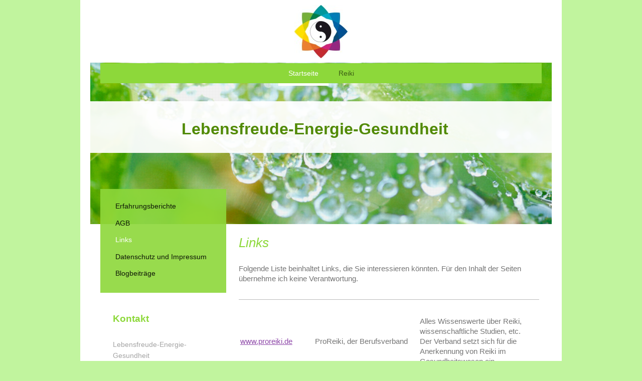

--- FILE ---
content_type: text/html; charset=UTF-8
request_url: https://www.lebensfreude-energie-gesundheit.de/startseite/links/
body_size: 7859
content:
<!DOCTYPE html>
<html lang="de"  ><head prefix="og: http://ogp.me/ns# fb: http://ogp.me/ns/fb# business: http://ogp.me/ns/business#">
    <meta http-equiv="Content-Type" content="text/html; charset=utf-8"/>
    <meta name="generator" content="IONOS MyWebsite"/>
        
    <link rel="dns-prefetch" href="//cdn.website-start.de/"/>
    <link rel="dns-prefetch" href="//104.mod.mywebsite-editor.com"/>
    <link rel="dns-prefetch" href="https://104.sb.mywebsite-editor.com/"/>
    <link rel="shortcut icon" href="https://www.lebensfreude-energie-gesundheit.de/s/misc/favicon.png?1514479086"/>
        <link rel="apple-touch-icon" href="https://www.lebensfreude-energie-gesundheit.de/s/misc/touchicon.png?1514479086"/>
        <title>Lebensfreude-Energie-Gesundheit - Links</title>
    <style type="text/css">@media screen and (max-device-width: 1024px) {.diyw a.switchViewWeb {display: inline !important;}}</style>
    <style type="text/css">@media screen and (min-device-width: 1024px) {
            .mediumScreenDisabled { display:block }
            .smallScreenDisabled { display:block }
        }
        @media screen and (max-device-width: 1024px) { .mediumScreenDisabled { display:none } }
        @media screen and (max-device-width: 568px) { .smallScreenDisabled { display:none } }
                @media screen and (min-width: 1024px) {
            .mobilepreview .mediumScreenDisabled { display:block }
            .mobilepreview .smallScreenDisabled { display:block }
        }
        @media screen and (max-width: 1024px) { .mobilepreview .mediumScreenDisabled { display:none } }
        @media screen and (max-width: 568px) { .mobilepreview .smallScreenDisabled { display:none } }</style>
    <meta name="viewport" content="width=device-width, initial-scale=1, maximum-scale=1, minimal-ui"/>

<meta name="format-detection" content="telephone=no"/>
        <meta name="keywords" content="Reikimeister,Reikilehrer,alternatives Heilen,Lebensberatung,Coaching,geistiges Heilen,Reiki,Gesundheitsvorsorge,Seminare,Heilanwendungen,Naturheilverfahren,Bad Rappenau"/>
            <meta name="description" content="Partnerlinks - Lebensfreude-Energie-Gesundheit, Praxis für Reiki, Lebensberatung und Coaching in Bad Rappenau. Anwendungen zur Gesundheitsvorsorge, professionelle und qualifizierte Seminare - Daniela Kegelmann (Reikimeisterin, Mitglied im Berufsverband ProReiki)."/>
            <meta name="robots" content="index,follow"/>
        <link href="//cdn.website-start.de/templates/2110/style.css?1763478093678" rel="stylesheet" type="text/css"/>
    <link href="https://www.lebensfreude-energie-gesundheit.de/s/style/theming.css?1739261177" rel="stylesheet" type="text/css"/>
    <link href="//cdn.website-start.de/app/cdn/min/group/web.css?1763478093678" rel="stylesheet" type="text/css"/>
<link href="//cdn.website-start.de/app/cdn/min/moduleserver/css/de_DE/common,facebook,shoppingbasket?1763478093678" rel="stylesheet" type="text/css"/>
    <link href="//cdn.website-start.de/app/cdn/min/group/mobilenavigation.css?1763478093678" rel="stylesheet" type="text/css"/>
    <link href="https://104.sb.mywebsite-editor.com/app/logstate2-css.php?site=520062990&amp;t=1769327723" rel="stylesheet" type="text/css"/>

<script type="text/javascript">
    /* <![CDATA[ */
var stagingMode = '';
    /* ]]> */
</script>
<script src="https://104.sb.mywebsite-editor.com/app/logstate-js.php?site=520062990&amp;t=1769327723"></script>

    <link href="//cdn.website-start.de/templates/2110/print.css?1763478093678" rel="stylesheet" media="print" type="text/css"/>
    <script type="text/javascript">
    /* <![CDATA[ */
    var systemurl = 'https://104.sb.mywebsite-editor.com/';
    var webPath = '/';
    var proxyName = '';
    var webServerName = 'www.lebensfreude-energie-gesundheit.de';
    var sslServerUrl = 'https://www.lebensfreude-energie-gesundheit.de';
    var nonSslServerUrl = 'http://www.lebensfreude-energie-gesundheit.de';
    var webserverProtocol = 'http://';
    var nghScriptsUrlPrefix = '//104.mod.mywebsite-editor.com';
    var sessionNamespace = 'DIY_SB';
    var jimdoData = {
        cdnUrl:  '//cdn.website-start.de/',
        messages: {
            lightBox: {
    image : 'Bild',
    of: 'von'
}

        },
        isTrial: 0,
        pageId: 1880700    };
    var script_basisID = "520062990";

    diy = window.diy || {};
    diy.web = diy.web || {};

        diy.web.jsBaseUrl = "//cdn.website-start.de/s/build/";

    diy.context = diy.context || {};
    diy.context.type = diy.context.type || 'web';
    /* ]]> */
</script>

<script type="text/javascript" src="//cdn.website-start.de/app/cdn/min/group/web.js?1763478093678" crossorigin="anonymous"></script><script type="text/javascript" src="//cdn.website-start.de/s/build/web.bundle.js?1763478093678" crossorigin="anonymous"></script><script type="text/javascript" src="//cdn.website-start.de/app/cdn/min/group/mobilenavigation.js?1763478093678" crossorigin="anonymous"></script><script src="//cdn.website-start.de/app/cdn/min/moduleserver/js/de_DE/common,facebook,shoppingbasket?1763478093678"></script>
<script type="text/javascript" src="https://cdn.website-start.de/proxy/apps/static/resource/dependencies/"></script><script type="text/javascript">
                    if (typeof require !== 'undefined') {
                        require.config({
                            waitSeconds : 10,
                            baseUrl : 'https://cdn.website-start.de/proxy/apps/static/js/'
                        });
                    }
                </script><script type="text/javascript" src="//cdn.website-start.de/app/cdn/min/group/pfcsupport.js?1763478093678" crossorigin="anonymous"></script>    <meta property="og:type" content="business.business"/>
    <meta property="og:url" content="https://www.lebensfreude-energie-gesundheit.de/startseite/links/"/>
    <meta property="og:title" content="Lebensfreude-Energie-Gesundheit - Links"/>
            <meta property="og:description" content="Partnerlinks - Lebensfreude-Energie-Gesundheit, Praxis für Reiki, Lebensberatung und Coaching in Bad Rappenau. Anwendungen zur Gesundheitsvorsorge, professionelle und qualifizierte Seminare - Daniela Kegelmann (Reikimeisterin, Mitglied im Berufsverband ProReiki)."/>
                <meta property="og:image" content="https://www.lebensfreude-energie-gesundheit.de/s/misc/logo.jpg?t=1766035151"/>
        <meta property="business:contact_data:country_name" content="Deutschland"/>
    <meta property="business:contact_data:street_address" content="Wiesenweg 9"/>
    <meta property="business:contact_data:locality" content="Bad Rappenau"/>
    
    <meta property="business:contact_data:email" content="Kontakt@Lebensfreude-Energie-Gesundheit.de"/>
    <meta property="business:contact_data:postal_code" content="74906"/>
    <meta property="business:contact_data:phone_number" content=" 07268 911461"/>
    
    
<meta property="business:hours:day" content="MONDAY"/><meta property="business:hours:start" content="14:00"/><meta property="business:hours:end" content="18:00"/><meta property="business:hours:day" content="TUESDAY"/><meta property="business:hours:start" content="14:00"/><meta property="business:hours:end" content="18:00"/><meta property="business:hours:day" content="WEDNESDAY"/><meta property="business:hours:start" content="14:00"/><meta property="business:hours:end" content="18:00"/><meta property="business:hours:day" content="FRIDAY"/><meta property="business:hours:start" content="14:00"/><meta property="business:hours:end" content="18:00"/><meta property="business:hours:day" content="THURSDAY"/><meta property="business:hours:start" content="14:00"/><meta property="business:hours:end" content="19:30"/></head>


<body class="body   cc-pagemode-default diyfeSidebarLeft diy-market-de_DE" data-pageid="1880700" id="page-1880700">
    
    <div class="diyw">
        <div class="diyweb">
	<div class="diywebLiveArea">
		
<nav id="diyfeMobileNav" class="diyfeCA diyfeCA2" role="navigation">
    <a title="Navigation aufklappen/zuklappen">Navigation aufklappen/zuklappen</a>
    <ul class="mainNav1"><li class="parent hasSubNavigation"><a data-page-id="1875150" href="https://www.lebensfreude-energie-gesundheit.de/" class="parent level_1"><span>Startseite</span></a><span class="diyfeDropDownSubOpener">&nbsp;</span><div class="diyfeDropDownSubList diyfeCA diyfeCA3"><ul class="mainNav2"><li class=" hasSubNavigation"><a data-page-id="1881052" href="https://www.lebensfreude-energie-gesundheit.de/startseite/erfahrungsberichte/" class=" level_2"><span>Erfahrungsberichte</span></a></li><li class=" hasSubNavigation"><a data-page-id="1880709" href="https://www.lebensfreude-energie-gesundheit.de/startseite/agb/" class=" level_2"><span>AGB</span></a></li><li class="current hasSubNavigation"><a data-page-id="1880700" href="https://www.lebensfreude-energie-gesundheit.de/startseite/links/" class="current level_2"><span>Links</span></a></li><li class=" hasSubNavigation"><a data-page-id="1889409" href="https://www.lebensfreude-energie-gesundheit.de/startseite/datenschutz-und-impressum/" class=" level_2"><span>Datenschutz und Impressum</span></a></li><li class=" hasSubNavigation"><a data-page-id="1964641" href="https://www.lebensfreude-energie-gesundheit.de/startseite/blogbeiträge/" class=" level_2"><span>Blogbeiträge</span></a></li></ul></div></li><li class=" hasSubNavigation"><a data-page-id="1881050" href="https://www.lebensfreude-energie-gesundheit.de/reiki/" class=" level_1"><span>Reiki</span></a></li></ul></nav>
	</div>
	<div class="diywebLogo">
		<div class="diywebLiveArea">
			<div class="diywebMainGutter">
				<div class="diyfeGE">
					<div class="diyfeCA diyfeCA1">
						
    <style type="text/css" media="all">
        /* <![CDATA[ */
                .diyw #website-logo {
            text-align: center !important;
                        padding: 0px 0;
                    }
        
                /* ]]> */
    </style>

    <div id="website-logo">
            <a href="https://www.lebensfreude-energie-gesundheit.de/"><img class="website-logo-image" width="106" src="https://www.lebensfreude-energie-gesundheit.de/s/misc/logo.jpg?t=1766035152" alt=""/></a>

            
            </div>


					</div>
				</div>
			</div>
		</div>
	</div>
	<div class="diywebLiveArea">
		<div class="diywebAppContainer"><div id="diywebAppContainer1st"></div></div>
	</div>
	<div class="diywebNav diywebNavHorizontal diywebNavMain diywebNav1">
		<div class="diywebLiveArea diyfeCA diyfeCA2">
				<div class="diywebMainGutter">
					<div class="diyfeGE">
						<div class="diywebGutter">
							<div class="diywebExpander">
								<div class="webnavigation"><ul id="mainNav1" class="mainNav1"><li class="navTopItemGroup_1"><a data-page-id="1875150" href="https://www.lebensfreude-energie-gesundheit.de/" class="parent level_1"><span>Startseite</span></a></li><li class="navTopItemGroup_2"><a data-page-id="1881050" href="https://www.lebensfreude-energie-gesundheit.de/reiki/" class="level_1"><span>Reiki</span></a></li></ul></div>
							</div>
						</div>
					</div>
				</div>
			</div>
	</div>
	<div class="diywebEmotionHeader">
			<div class="diywebLiveArea">
				<div class="diywebMainGutter">
					<div class="diyfeGE">
						<div class="diywebGutter">

							
<style type="text/css" media="all">
.diyw div#emotion-header {
        max-width: 920px;
        max-height: 322px;
                background: #EEEEEE;
    }

.diyw div#emotion-header-title-bg {
    left: 0%;
    top: 20%;
    width: 100%;
    height: 32.22%;

    background-color: #ffffff;
    opacity: 0.93;
    filter: alpha(opacity = 92.71);
    }

.diyw div#emotion-header strong#emotion-header-title {
    left: 20%;
    top: 20%;
    color: #518a05;
        font: normal bold 32px/120% Helvetica, 'Helvetica Neue', 'Trebuchet MS', sans-serif;
}

.diyw div#emotion-no-bg-container{
    max-height: 322px;
}

.diyw div#emotion-no-bg-container .emotion-no-bg-height {
    margin-top: 35.00%;
}
</style>
<div id="emotion-header" data-action="loadView" data-params="active" data-imagescount="1">
            <img src="https://www.lebensfreude-energie-gesundheit.de/s/img/emotionheader22988430.jpg?1712746703.920px.322px" id="emotion-header-img" alt=""/>
            
        <div id="ehSlideshowPlaceholder">
            <div id="ehSlideShow">
                <div class="slide-container">
                                        <div style="background-color: #EEEEEE">
                            <img src="https://www.lebensfreude-energie-gesundheit.de/s/img/emotionheader22988430.jpg?1712746703.920px.322px" alt=""/>
                        </div>
                                    </div>
            </div>
        </div>


        <script type="text/javascript">
        //<![CDATA[
                diy.module.emotionHeader.slideShow.init({ slides: [{"url":"https:\/\/www.lebensfreude-energie-gesundheit.de\/s\/img\/emotionheader22988430.jpg?1712746703.920px.322px","image_alt":"","bgColor":"#EEEEEE"}] });
        //]]>
        </script>

    
    
                  	<div id="emotion-header-title-bg"></div>
    
            <strong id="emotion-header-title" style="text-align: center">Lebensfreude-Energie-Gesundheit
</strong>
                    <div class="notranslate">
                <svg xmlns="http://www.w3.org/2000/svg" version="1.1" id="emotion-header-title-svg" viewBox="0 0 920 322" preserveAspectRatio="xMinYMin meet"><text style="font-family:Helvetica, 'Helvetica Neue', 'Trebuchet MS', sans-serif;font-size:32px;font-style:normal;font-weight:bold;fill:#518a05;line-height:1.2em;"><tspan x="50%" style="text-anchor: middle" dy="0.95em">Lebensfreude-Energie-Gesundheit</tspan><tspan x="50%" style="text-anchor: middle" dy="1.2em"> </tspan></text></svg>
            </div>
            
    
    <script type="text/javascript">
    //<![CDATA[
    (function ($) {
        function enableSvgTitle() {
                        var titleSvg = $('svg#emotion-header-title-svg'),
                titleHtml = $('#emotion-header-title'),
                emoWidthAbs = 920,
                emoHeightAbs = 322,
                offsetParent,
                titlePosition,
                svgBoxWidth,
                svgBoxHeight;

                        if (titleSvg.length && titleHtml.length) {
                offsetParent = titleHtml.offsetParent();
                titlePosition = titleHtml.position();
                svgBoxWidth = titleHtml.width();
                svgBoxHeight = titleHtml.height();

                                titleSvg.get(0).setAttribute('viewBox', '0 0 ' + svgBoxWidth + ' ' + svgBoxHeight);
                titleSvg.css({
                   left: Math.roundTo(100 * titlePosition.left / offsetParent.width(), 3) + '%',
                   top: Math.roundTo(100 * titlePosition.top / offsetParent.height(), 3) + '%',
                   width: Math.roundTo(100 * svgBoxWidth / emoWidthAbs, 3) + '%',
                   height: Math.roundTo(100 * svgBoxHeight / emoHeightAbs, 3) + '%'
                });

                titleHtml.css('visibility','hidden');
                titleSvg.css('visibility','visible');
            }
        }

        
            var posFunc = function($, overrideSize) {
                var elems = [], containerWidth, containerHeight;
                                    elems.push({
                        selector: '#emotion-header-title',
                        overrideSize: true,
                        horPos: 46.88,
                        vertPos: 39.89                    });
                    lastTitleWidth = $('#emotion-header-title').width();
                                                elems.push({
                    selector: '#emotion-header-title-bg',
                    horPos: 13.71,
                    vertPos: 35.53                });
                                
                containerWidth = parseInt('920');
                containerHeight = parseInt('322');

                for (var i = 0; i < elems.length; ++i) {
                    var el = elems[i],
                        $el = $(el.selector),
                        pos = {
                            left: el.horPos,
                            top: el.vertPos
                        };
                    if (!$el.length) continue;
                    var anchorPos = $el.anchorPosition();
                    anchorPos.$container = $('#emotion-header');

                    if (overrideSize === true || el.overrideSize === true) {
                        anchorPos.setContainerSize(containerWidth, containerHeight);
                    } else {
                        anchorPos.setContainerSize(null, null);
                    }

                    var pxPos = anchorPos.fromAnchorPosition(pos),
                        pcPos = anchorPos.toPercentPosition(pxPos);

                    var elPos = {};
                    if (!isNaN(parseFloat(pcPos.top)) && isFinite(pcPos.top)) {
                        elPos.top = pcPos.top + '%';
                    }
                    if (!isNaN(parseFloat(pcPos.left)) && isFinite(pcPos.left)) {
                        elPos.left = pcPos.left + '%';
                    }
                    $el.css(elPos);
                }

                // switch to svg title
                enableSvgTitle();
            };

                        var $emotionImg = jQuery('#emotion-header-img');
            if ($emotionImg.length > 0) {
                // first position the element based on stored size
                posFunc(jQuery, true);

                // trigger reposition using the real size when the element is loaded
                var ehLoadEvTriggered = false;
                $emotionImg.one('load', function(){
                    posFunc(jQuery);
                    ehLoadEvTriggered = true;
                                        diy.module.emotionHeader.slideShow.start();
                                    }).each(function() {
                                        if(this.complete || typeof this.complete === 'undefined') {
                        jQuery(this).load();
                    }
                });

                                noLoadTriggeredTimeoutId = setTimeout(function() {
                    if (!ehLoadEvTriggered) {
                        posFunc(jQuery);
                    }
                    window.clearTimeout(noLoadTriggeredTimeoutId)
                }, 5000);//after 5 seconds
            } else {
                jQuery(function(){
                    posFunc(jQuery);
                });
            }

                        if (jQuery.isBrowser && jQuery.isBrowser.ie8) {
                var longTitleRepositionCalls = 0;
                longTitleRepositionInterval = setInterval(function() {
                    if (lastTitleWidth > 0 && lastTitleWidth != jQuery('#emotion-header-title').width()) {
                        posFunc(jQuery);
                    }
                    longTitleRepositionCalls++;
                    // try this for 5 seconds
                    if (longTitleRepositionCalls === 5) {
                        window.clearInterval(longTitleRepositionInterval);
                    }
                }, 1000);//each 1 second
            }

            }(jQuery));
    //]]>
    </script>

    </div>

						</div>
					</div>
				</div>
			</div>
		</div>
	<div class="diywebContent">
		<div class="diywebLiveArea">
			<div class="diywebMainGutter">
				<div class="diyfeGridGroup diyfeCA diyfeCA1">
					<div class="diywebMain diyfeGE">
						<div class="diywebGutter">
							
        <div id="content_area">
        	<div id="content_start"></div>
        	
        
        <div id="matrix_2371359" class="sortable-matrix" data-matrixId="2371359"><div class="n module-type-header diyfeLiveArea "> <h1><span class="diyfeDecoration">Links</span></h1> </div><div class="n module-type-text diyfeLiveArea "> <p>Folgende Liste beinhaltet Links, die Sie interessieren könnten. Für den Inhalt der Seiten übernehme ich keine Verantwortung.</p> </div><div class="n module-type-hr diyfeLiveArea "> <div style="padding: 0px 0px">
    <div class="hr"></div>
</div>
 </div><div class="n module-type-table diyfeLiveArea "> 
<div id="table_22973596">
    <div class="tableContainer" id="table_22973596_container">
        <table border="0" cellpadding="3" cellspacing="0" style="width: 587px;">
<tbody>
<tr>
<td style="width: 144px;"><a href="http://www.proreiki.de" target="_blank">www.proreiki.de</a></td>
<td style="width: 206px;">ProReiki, der Berufsverband</td>
<td style="width: 226px;">
<p>Alles Wissenswerte über Reiki, wissenschaftliche Studien, etc. Der Verband setzt sich für die Anerkennung von Reiki im Gesundheitswesen ein.</p>
</td>
</tr>
<tr>
<td style="width: 144px;"><a href="https://www.reiki-verband-deutschland.de" target="_blank">www.reiki-verband-deutschland.de</a></td>
<td style="width: 206px;">Reiki-Verband Deutschland</td>
<td style="width: 226px;">Ansprechpartner für alle Reiki-Praktizierende </td>
</tr>
<tr>
<td style="width: 144px;"><a href="http://www.dgh-ev.de" target="_blank">www.dgh-ev.de</a></td>
<td style="width: 206px;">
<p>Homepage des Dachverbandes für Geistiges Heilen</p>
</td>
<td style="width: 226px;"> </td>
</tr>
<tr>
<td style="width: 144px;">
<p><a href="https://www.reiki-fit.de" target="_blank">www.reiki-fit.de</a></p>
</td>
<td style="width: 206px;">Energetische Heilpraxis Reiki-Fit Michaela Weidner, bei Sigmaringen</td>
<td style="width: 226px;">Reiki Meisterin u. Ausbilderin, Heilpraktikerin, Energetische Aufrichtung, etc.</td>
</tr>
<tr>
<td style="width: 144px;">
<p><a href="http://www.reikido.de" target="_blank">www.reikido.de</a></p>
</td>
<td style="width: 206px;">
<p>Usui Reiki Do</p>
<p>Reikischule RheinRuhr, Oberhausen, Stefan Wollberg</p>
</td>
<td style="width: 226px;">Meisterausbildungen, Shiatsu, Yoga, Feng-Shui Beratung</td>
</tr>
<tr>
<td style="width: 144px;">
<p><a href="http://www.schamanischer-heiler.de" target="_blank">www.schamanischer-heiler.de</a></p>
</td>
<td style="width: 206px;">
<p>Schamane Benjamin Maier, Freiburg</p>
</td>
<td style="width: 226px;">Schamanische Geistheilung, Reiki, Kampfkunsttraining, Coaching etc.</td>
</tr>
<tr>
<td style="width: 144px;"> </td>
<td style="width: 206px;"> </td>
<td style="width: 226px;"> </td>
</tr>
</tbody>
</table>    </div>
    <div class="c"></div>
</div>

<script type="text/javascript">
jQuery(function() {
    if (Modernizr.touch) {
        diy.module.tableModule.initFadeScroll("#table_22973596");
    }
});
</script>
 </div></div>
        
        
        </div>
						</div>
					</div>
					<div class="diywebSecondary diyfeCA diyfeCA3 diyfeGE">
						<div class="diywebNav diywebNav23">
							<div class="diywebGutter">
								<div class="webnavigation"><ul id="mainNav2" class="mainNav2"><li class="navTopItemGroup_0"><a data-page-id="1881052" href="https://www.lebensfreude-energie-gesundheit.de/startseite/erfahrungsberichte/" class="level_2"><span>Erfahrungsberichte</span></a></li><li class="navTopItemGroup_0"><a data-page-id="1880709" href="https://www.lebensfreude-energie-gesundheit.de/startseite/agb/" class="level_2"><span>AGB</span></a></li><li class="navTopItemGroup_0"><a data-page-id="1880700" href="https://www.lebensfreude-energie-gesundheit.de/startseite/links/" class="current level_2"><span>Links</span></a></li><li class="navTopItemGroup_0"><a data-page-id="1889409" href="https://www.lebensfreude-energie-gesundheit.de/startseite/datenschutz-und-impressum/" class="level_2"><span>Datenschutz und Impressum</span></a></li><li class="navTopItemGroup_0"><a data-page-id="1964641" href="https://www.lebensfreude-energie-gesundheit.de/startseite/blogbeiträge/" class="level_2"><span>Blogbeiträge</span></a></li></ul></div>
							</div>
						</div>
						<div class="diywebSidebar">
							<div class="diywebGutter">
								<div id="matrix_2357151" class="sortable-matrix" data-matrixId="2357151"><div class="n module-type-header diyfeLiveArea "> <h2><span class="diyfeDecoration">Kontakt </span></h2> </div><div class="n module-type-text diyfeLiveArea "> <p><span itemscope="" itemtype="http://schema.org/Organization"><span itemprop="name">Lebensfreude-Energie-Gesundheit</span></span><br/>
<span itemscope="" itemtype="http://schema.org/Organization"><span itemprop="address" itemscope="" itemtype="http://schema.org/PostalAddress"><span itemprop="streetAddress">Wiesenweg</span></span></span> <span class="diysemanticplaceholder" data-semantic-data-key="streetAddress/number">9</span><br/>
<span itemscope="" itemtype="http://schema.org/Organization"><span itemprop="address" itemscope="" itemtype="http://schema.org/PostalAddress"><span itemprop="postalCode">74906</span></span></span> <span itemscope="" itemtype="http://schema.org/Organization"><span itemprop="address" itemscope="" itemtype="http://schema.org/PostalAddress"><span itemprop="addressLocality">Bad Rappenau</span></span></span></p> </div><div class="n module-type-hr diyfeLiveArea "> <div style="padding: 0px 0px">
    <div class="hr"></div>
</div>
 </div><div class="n module-type-remoteModule-facebook diyfeLiveArea ">             <div id="modul_22771605_content"><div id="NGH22771605_main">
    <div class="facebook-content">
        <a class="fb-share button" href="https://www.facebook.com/sharer.php?u=https%3A%2F%2Fwww.lebensfreude-energie-gesundheit.de%2Fstartseite%2Flinks%2F">
    <img src="https://www.lebensfreude-energie-gesundheit.de/proxy/static/mod/facebook/files/img/facebook-share-icon.png"/> Teilen</a>    </div>
</div>
</div><script>/* <![CDATA[ */var __NGHModuleInstanceData22771605 = __NGHModuleInstanceData22771605 || {};__NGHModuleInstanceData22771605.server = 'http://104.mod.mywebsite-editor.com';__NGHModuleInstanceData22771605.data_web = {};var m = mm[22771605] = new Facebook(22771605,128923,'facebook');if (m.initView_main != null) m.initView_main();/* ]]> */</script>
         </div><div class="n module-type-hr diyfeLiveArea "> <div style="padding: 0px 0px">
    <div class="hr"></div>
</div>
 </div></div>
							</div>
						</div>
						<!-- .diywebSidebar -->
					</div>
					<!-- .diywebSecondary -->
				</div>
				<!-- .diyfeGridGroup -->
			</div>
			<!-- .diywebMainGutter -->
		</div>
	</div>
	<!-- .diywebContent -->
	<div class="diywebFooter">
		<div class="diywebLiveArea">
			<div class="diywebMainGutter">
				<div class="diyfeGE diyfeCA diyfeCA4 diywebPull">
					<div class="diywebGutter">
						<div id="contentfooter">
    <div class="leftrow">
                        <a rel="nofollow" href="javascript:window.print();">
                    <img class="inline" height="14" width="18" src="//cdn.website-start.de/s/img/cc/printer.gif" alt=""/>
                    Druckversion                </a> <span class="footer-separator">|</span>
                <a href="https://www.lebensfreude-energie-gesundheit.de/sitemap/">Sitemap</a>
                        <br/> © Lebensfreude-Energie-Gesundheit 2023
            </div>
    <script type="text/javascript">
        window.diy.ux.Captcha.locales = {
            generateNewCode: 'Neuen Code generieren',
            enterCode: 'Bitte geben Sie den Code ein'
        };
        window.diy.ux.Cap2.locales = {
            generateNewCode: 'Neuen Code generieren',
            enterCode: 'Bitte geben Sie den Code ein'
        };
    </script>
    <div class="rightrow">
                    <span class="loggedout">
                <a rel="nofollow" id="login" href="https://login.1and1-editor.com/520062990/www.lebensfreude-energie-gesundheit.de/de?pageId=1880700">
                    Login                </a>
            </span>
                <p><a class="diyw switchViewWeb" href="javascript:switchView('desktop');">Webansicht</a><a class="diyw switchViewMobile" href="javascript:switchView('mobile');">Mobile-Ansicht</a></p>
                <span class="loggedin">
            <a rel="nofollow" id="logout" href="https://104.sb.mywebsite-editor.com/app/cms/logout.php">Logout</a> <span class="footer-separator">|</span>
            <a rel="nofollow" id="edit" href="https://104.sb.mywebsite-editor.com/app/520062990/1880700/">Seite bearbeiten</a>
        </span>
    </div>
</div>
            <div id="loginbox" class="hidden">
                <script type="text/javascript">
                    /* <![CDATA[ */
                    function forgotpw_popup() {
                        var url = 'https://passwort.1und1.de/xml/request/RequestStart';
                        fenster = window.open(url, "fenster1", "width=600,height=400,status=yes,scrollbars=yes,resizable=yes");
                        // IE8 doesn't return the window reference instantly or at all.
                        // It may appear the call failed and fenster is null
                        if (fenster && fenster.focus) {
                            fenster.focus();
                        }
                    }
                    /* ]]> */
                </script>
                                <img class="logo" src="//cdn.website-start.de/s/img/logo.gif" alt="IONOS" title="IONOS"/>

                <div id="loginboxOuter"></div>
            </div>
        

					</div>
				</div>
			</div>
		</div>
	</div>
	<!-- .diywebFooter -->
</div>
<!-- .diyweb -->    </div>

            <div id="mobile-infobar-spacer"></div>
<table id="mobile-infobar" class="light"><tbody><tr>
            <td class="mobile-infobar-button mobile-infobar-button-phone" style="width: 33%"><a href="tel: 07268 911461" class="mobile-infobar-link">
            <span class="mobile-infobar-icon-box">
                <svg xmlns="http://www.w3.org/2000/svg" class="mobile-infobar-icon" preserveAspectRatio="xMidYMid"><path d="M17.76 14.96c.027.048.036.09.023.126-.204.546-.31 1.133-.846 1.643s-2.728 1.71-4.503 1.165c-.33-.1-.555-.208-.743-.32-.003.016-.003.033-.007.05-2.57-.843-4.992-2.286-7.042-4.328C2.59 11.255 1.143 8.843.297 6.283c.018-.004.036-.005.054-.008-.083-.165-.163-.357-.24-.607-.54-1.767.673-3.956 1.188-4.49.177-.186.363-.32.554-.423.032-.057.084-.104.156-.13L3.643.018c.144-.054.328.023.414.17L6.52 4.405c.086.147.062.342-.056.438l-.94.765c-.01.033-.025.058-.045.074-.328.263-.944.754-1.195 1.19-.105.18-.1.4-.058.514.053.145.123.32.194.493.647 1.148 1.45 2.235 2.433 3.214 1.03 1.024 2.173 1.86 3.388 2.518.16.063.322.13.455.178.115.042.335.05.517-.055.26-.15.54-.427.78-.696.01-.047.03-.09.063-.132l1.1-1.34c.095-.118.29-.143.438-.058l4.218 2.443c.148.086.225.268.172.41l-.223.597z"/></svg>
            </span><br/>
            <span class="mobile-infobar-text">Anrufen</span>
        </a></td>
                <td class="mobile-infobar-button mobile-infobar-button-email" style="width: 33%"><a href="mailto:Kontakt@Lebensfreude-Energie-Gesundheit.de" class="mobile-infobar-link">
            <span class="mobile-infobar-icon-box">
                <svg xmlns="http://www.w3.org/2000/svg" class="mobile-infobar-icon" preserveAspectRatio="xMidYMid"><path d="M13.472 7.327L20 .8v12.89l-6.528-6.363zm-4.735.158L1.252 0h17.47l-7.485 7.485c-.69.69-1.81.69-2.5 0zM0 13.667V.83l6.502 6.5L0 13.668zM1.192 14l6.066-5.912 1.288 1.288c.795.794 2.083.794 2.878 0l1.293-1.293L18.79 14H1.19z"/></svg>
            </span><br/>
            <span class="mobile-infobar-text">E-Mail</span>
        </a></td>
                <td class="mobile-infobar-button mobile-infobar-button-address" style="width: 33%"><a href="https://maps.apple.com/?daddr=Wiesenweg+9%2C+Bad+Rappenau%2C+74906" class="mobile-infobar-link">
            <span class="mobile-infobar-icon-box">
                <svg xmlns="http://www.w3.org/2000/svg" class="mobile-infobar-icon" preserveAspectRatio="xMidYMid"><path d="M19.692 10.738l-8.954 8.954c-.412.412-1.08.412-1.492 0L.292 10.738c-.412-.412-.412-1.08 0-1.492L9.246.292c.412-.412 1.08-.412 1.492 0l8.954 8.954c.412.412.412 1.08 0 1.492zM12 6v2H8c-.552 0-1 .448-1 1v5c0 .552.448 1 1 1s1-.448 1-1v-4h3v2l3-3-3-3z"/></svg>
            </span><br/>
            <span class="mobile-infobar-text">Anfahrt</span>
        </a></td>
    </tr></tbody></table>

    
    </body>


<!-- rendered at Thu, 18 Dec 2025 06:19:12 +0100 -->
</html>
